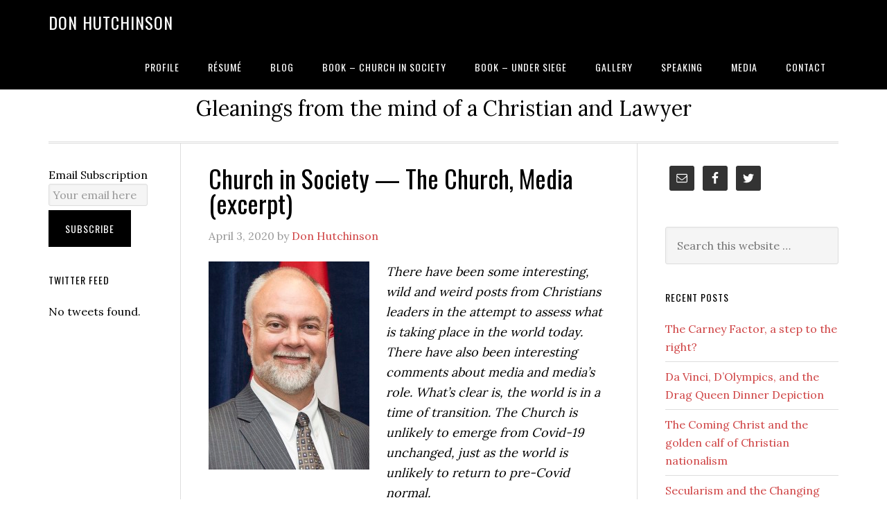

--- FILE ---
content_type: text/html; charset=UTF-8
request_url: http://www.donhutchinson.ca/church-in-society-the-church-media-excerpt/
body_size: 9179
content:
<!DOCTYPE html>
<html lang="en">
<head >
<meta charset="UTF-8" />
		<meta name="robots" content="noodp,noydir" />
		<meta name="viewport" content="width=device-width, initial-scale=1" />
<title>Church in Society — The Church, Media (excerpt)</title>
<link rel='dns-prefetch' href='//fonts.googleapis.com' />
<link rel='dns-prefetch' href='//s.w.org' />
<link rel="alternate" type="application/rss+xml" title="Don Hutchinson &raquo; Feed" href="http://www.donhutchinson.ca/feed/" />
<link rel="alternate" type="application/rss+xml" title="Don Hutchinson &raquo; Comments Feed" href="http://www.donhutchinson.ca/comments/feed/" />
<link rel="canonical" href="http://www.donhutchinson.ca/church-in-society-the-church-media-excerpt/" />
		<script type="text/javascript">
			window._wpemojiSettings = {"baseUrl":"https:\/\/s.w.org\/images\/core\/emoji\/11\/72x72\/","ext":".png","svgUrl":"https:\/\/s.w.org\/images\/core\/emoji\/11\/svg\/","svgExt":".svg","source":{"concatemoji":"http:\/\/www.donhutchinson.ca\/wp-includes\/js\/wp-emoji-release.min.js?ver=4.9.22"}};
			!function(e,a,t){var n,r,o,i=a.createElement("canvas"),p=i.getContext&&i.getContext("2d");function s(e,t){var a=String.fromCharCode;p.clearRect(0,0,i.width,i.height),p.fillText(a.apply(this,e),0,0);e=i.toDataURL();return p.clearRect(0,0,i.width,i.height),p.fillText(a.apply(this,t),0,0),e===i.toDataURL()}function c(e){var t=a.createElement("script");t.src=e,t.defer=t.type="text/javascript",a.getElementsByTagName("head")[0].appendChild(t)}for(o=Array("flag","emoji"),t.supports={everything:!0,everythingExceptFlag:!0},r=0;r<o.length;r++)t.supports[o[r]]=function(e){if(!p||!p.fillText)return!1;switch(p.textBaseline="top",p.font="600 32px Arial",e){case"flag":return s([55356,56826,55356,56819],[55356,56826,8203,55356,56819])?!1:!s([55356,57332,56128,56423,56128,56418,56128,56421,56128,56430,56128,56423,56128,56447],[55356,57332,8203,56128,56423,8203,56128,56418,8203,56128,56421,8203,56128,56430,8203,56128,56423,8203,56128,56447]);case"emoji":return!s([55358,56760,9792,65039],[55358,56760,8203,9792,65039])}return!1}(o[r]),t.supports.everything=t.supports.everything&&t.supports[o[r]],"flag"!==o[r]&&(t.supports.everythingExceptFlag=t.supports.everythingExceptFlag&&t.supports[o[r]]);t.supports.everythingExceptFlag=t.supports.everythingExceptFlag&&!t.supports.flag,t.DOMReady=!1,t.readyCallback=function(){t.DOMReady=!0},t.supports.everything||(n=function(){t.readyCallback()},a.addEventListener?(a.addEventListener("DOMContentLoaded",n,!1),e.addEventListener("load",n,!1)):(e.attachEvent("onload",n),a.attachEvent("onreadystatechange",function(){"complete"===a.readyState&&t.readyCallback()})),(n=t.source||{}).concatemoji?c(n.concatemoji):n.wpemoji&&n.twemoji&&(c(n.twemoji),c(n.wpemoji)))}(window,document,window._wpemojiSettings);
		</script>
		<style type="text/css">
img.wp-smiley,
img.emoji {
	display: inline !important;
	border: none !important;
	box-shadow: none !important;
	height: 1em !important;
	width: 1em !important;
	margin: 0 .07em !important;
	vertical-align: -0.1em !important;
	background: none !important;
	padding: 0 !important;
}
</style>
<link rel='stylesheet' id='eleven40-pro-theme-css'  href='http://www.donhutchinson.ca/wp-content/themes/eleven40-pro/style.css?ver=2.2' type='text/css' media='all' />
<link rel='stylesheet' id='dashicons-css'  href='http://www.donhutchinson.ca/wp-includes/css/dashicons.min.css?ver=4.9.22' type='text/css' media='all' />
<link rel='stylesheet' id='google-fonts-css'  href='//fonts.googleapis.com/css?family=Lora%3A400%2C700%7COswald%3A400&#038;ver=2.6.1' type='text/css' media='all' />
<link rel='stylesheet' id='simple-social-icons-font-css'  href='http://www.donhutchinson.ca/wp-content/plugins/simple-social-icons/css/style.css?ver=2.0.1' type='text/css' media='all' />
<link rel='stylesheet' id='fes-default-css'  href='http://www.donhutchinson.ca/wp-content/plugins/feedburner-email-subscription/templates/default/template.css?ver=4.9.22' type='text/css' media='all' />
<!--[if lt IE 9]>
<script type='text/javascript' src='http://www.donhutchinson.ca/wp-content/themes/genesis/lib/js/html5shiv.min.js?ver=3.7.3'></script>
<![endif]-->
<script type='text/javascript' src='http://www.donhutchinson.ca/wp-includes/js/jquery/jquery.js?ver=1.12.4'></script>
<script type='text/javascript' src='http://www.donhutchinson.ca/wp-includes/js/jquery/jquery-migrate.min.js?ver=1.4.1'></script>
<script type='text/javascript' src='http://www.donhutchinson.ca/wp-content/themes/eleven40-pro/js/responsive-menu.js?ver=1.0.0'></script>
<script type='text/javascript' src='http://www.donhutchinson.ca/wp-content/plugins/simple-social-icons/svgxuse.js?ver=1.1.21'></script>
<link rel='https://api.w.org/' href='http://www.donhutchinson.ca/wp-json/' />
<link rel="EditURI" type="application/rsd+xml" title="RSD" href="http://www.donhutchinson.ca/xmlrpc.php?rsd" />
<link rel="alternate" type="application/json+oembed" href="http://www.donhutchinson.ca/wp-json/oembed/1.0/embed?url=http%3A%2F%2Fwww.donhutchinson.ca%2Fchurch-in-society-the-church-media-excerpt%2F" />
<link rel="alternate" type="text/xml+oembed" href="http://www.donhutchinson.ca/wp-json/oembed/1.0/embed?url=http%3A%2F%2Fwww.donhutchinson.ca%2Fchurch-in-society-the-church-media-excerpt%2F&#038;format=xml" />
<link rel="icon" href="http://www.donhutchinson.ca/wp-content/themes/eleven40-pro/images/favicon.ico" />
		<style type="text/css">.recentcomments a{display:inline !important;padding:0 !important;margin:0 !important;}</style>
		<style type="text/css" media="screen"> .simple-social-icons ul li a, .simple-social-icons ul li a:hover, .simple-social-icons ul li a:focus { background-color: #333333 !important; border-radius: 3px; color: #ffffff !important; border: 0px #ffffff solid !important; font-size: 18px; padding: 9px; }  .simple-social-icons ul li a:hover, .simple-social-icons ul li a:focus { background-color: #555555 !important; border-color: #ffffff !important; color: #ffffff !important; }  .simple-social-icons ul li a:focus { outline: 1px dotted #555555 !important; }</style><style type="text/css">.broken_link, a.broken_link {
	text-decoration: line-through;
}</style></head>
<body class="post-template-default single single-post postid-2122 single-format-standard header-full-width sidebar-content-sidebar eleven40-pro-red" itemscope itemtype="https://schema.org/WebPage"><div class="site-container"><header class="site-header" itemscope itemtype="https://schema.org/WPHeader"><div class="wrap"><div class="title-area"><p class="site-title" itemprop="headline"><a href="http://www.donhutchinson.ca/">Don Hutchinson</a></p></div><nav class="nav-primary" aria-label="Main" itemscope itemtype="https://schema.org/SiteNavigationElement"><div class="wrap"><ul id="menu-main-menu" class="menu genesis-nav-menu menu-primary"><li id="menu-item-8" class="menu-item menu-item-type-post_type menu-item-object-page menu-item-home menu-item-8"><a href="http://www.donhutchinson.ca/" itemprop="url"><span itemprop="name">Profile</span></a></li>
<li id="menu-item-15" class="menu-item menu-item-type-post_type menu-item-object-page menu-item-15"><a href="http://www.donhutchinson.ca/resume/" itemprop="url"><span itemprop="name">Résumé</span></a></li>
<li id="menu-item-18" class="menu-item menu-item-type-post_type menu-item-object-page current_page_parent menu-item-18"><a href="http://www.donhutchinson.ca/blog/" itemprop="url"><span itemprop="name">Blog</span></a></li>
<li id="menu-item-2028" class="menu-item menu-item-type-post_type menu-item-object-page menu-item-has-children menu-item-2028"><a href="http://www.donhutchinson.ca/book-church-in-society/" itemprop="url"><span itemprop="name">Book – Church in Society</span></a>
<ul class="sub-menu">
	<li id="menu-item-2075" class="menu-item menu-item-type-post_type menu-item-object-page menu-item-2075"><a href="http://www.donhutchinson.ca/foreword-by-brian-c-stiller/" itemprop="url"><span itemprop="name">Foreword by Brian C. Stiller</span></a></li>
	<li id="menu-item-2121" class="menu-item menu-item-type-post_type menu-item-object-page menu-item-2121"><a href="http://www.donhutchinson.ca/table-of-contents/" itemprop="url"><span itemprop="name">TABLE OF CONTENTS</span></a></li>
</ul>
</li>
<li id="menu-item-938" class="menu-item menu-item-type-post_type menu-item-object-page menu-item-has-children menu-item-938"><a href="http://www.donhutchinson.ca/book-under-siege/" itemprop="url"><span itemprop="name">Book – Under Siege</span></a>
<ul class="sub-menu">
	<li id="menu-item-1160" class="menu-item menu-item-type-post_type menu-item-object-page menu-item-1160"><a href="http://www.donhutchinson.ca/author-sightings-book-signings/" itemprop="url"><span itemprop="name">Author Sightings &#038; Book Signings</span></a></li>
	<li id="menu-item-1050" class="menu-item menu-item-type-post_type menu-item-object-page menu-item-1050"><a href="http://www.donhutchinson.ca/endorsements-for-under-siege/" itemprop="url"><span itemprop="name">Endorsements for &#8216;Under Siege&#8217;</span></a></li>
	<li id="menu-item-1129" class="menu-item menu-item-type-post_type menu-item-object-page menu-item-1129"><a href="http://www.donhutchinson.ca/under-siege-media-2/" itemprop="url"><span itemprop="name">Under Siege – Media</span></a></li>
</ul>
</li>
<li id="menu-item-55" class="menu-item menu-item-type-post_type menu-item-object-page menu-item-55"><a href="http://www.donhutchinson.ca/gallery/" itemprop="url"><span itemprop="name">Gallery</span></a></li>
<li id="menu-item-48" class="menu-item menu-item-type-post_type menu-item-object-page menu-item-has-children menu-item-48"><a href="http://www.donhutchinson.ca/speaking/" itemprop="url"><span itemprop="name">Speaking</span></a>
<ul class="sub-menu">
	<li id="menu-item-65" class="menu-item menu-item-type-post_type menu-item-object-page menu-item-65"><a href="http://www.donhutchinson.ca/events/" itemprop="url"><span itemprop="name">Events</span></a></li>
</ul>
</li>
<li id="menu-item-44" class="menu-item menu-item-type-post_type menu-item-object-page menu-item-44"><a href="http://www.donhutchinson.ca/media/" itemprop="url"><span itemprop="name">Media</span></a></li>
<li id="menu-item-40" class="menu-item menu-item-type-post_type menu-item-object-page menu-item-40"><a href="http://www.donhutchinson.ca/contact/" itemprop="url"><span itemprop="name">Contact</span></a></li>
</ul></div></nav></div></header><div class="site-inner"><div class="wrap"><p class="site-description" itemprop="description">Gleanings from the mind of a Christian and Lawyer</p><div class="content-sidebar-wrap"><main class="content"><article class="post-2122 post type-post status-publish format-standard category-leadership entry" itemscope itemtype="https://schema.org/CreativeWork"><header class="entry-header"><h1 class="entry-title" itemprop="headline">Church in Society — The Church, Media (excerpt)</h1>
<p class="entry-meta"><time class="entry-time" itemprop="datePublished" datetime="2020-04-03T13:15:08+00:00">April 3, 2020</time> by <span class="entry-author" itemprop="author" itemscope itemtype="https://schema.org/Person"><a href="http://www.donhutchinson.ca/author/admin/" class="entry-author-link" itemprop="url" rel="author"><span class="entry-author-name" itemprop="name">Don Hutchinson</span></a></span>  </p></header><div class="entry-content" itemprop="text"><p><em><a href="http://www.donhutchinson.ca/wp-content/uploads/2014/05/DH-headshot3L.jpg"><img class="alignleft size-medium wp-image-122" src="http://www.donhutchinson.ca/wp-content/uploads/2014/05/DH-headshot3L-232x300.jpg" alt="" width="232" height="300" srcset="http://www.donhutchinson.ca/wp-content/uploads/2014/05/DH-headshot3L-232x300.jpg 232w, http://www.donhutchinson.ca/wp-content/uploads/2014/05/DH-headshot3L.jpg 649w" sizes="(max-width: 232px) 100vw, 232px" /></a>There have been some interesting, wild and weird posts from Christians leaders in the attempt to assess what is taking place in the world today. There have also been interesting comments about media and media&#8217;s role. What&#8217;s clear is, the world is in a time of transition. The Church is unlikely to emerge from Covid-19 unchanged, just as the world is unlikely to return to pre-Covid normal.</em></p>
<p><em>Here are a few words from the preface to <a href="http://www.donhutchinson.ca/book-church-in-society/" target="_blank" rel="noopener">Church in Society: First-Century Citizenship Lessons for Twenty-First-Century Christians</a>, following which is an excerpt from the chapter on the Church&#8217;s relationship with media.</em></p>
<p style="padding-left: 30px;"><em>In the pages ahead, I hope to both inform and challenge your perspective on citizenship as a Christian. Like much of twenty-first-century Christianity, you and I have been influenced by the changing society in which we live. What if we could reverse that influence so that instead of changes in society influencing us, as Christians you and I influenced the changes in society?</em></p>
<hr />
<p><em>Church in Society &#8211; </em>Chapter Thirteen &#8211; The Church, Media</p>
<p style="padding-left: 30px;"><em>Again he began to teach beside the sea. And a very large crowd gathered about him, so that he got into a boat and sat in it on the sea, and the whole crowd was beside the sea on the land. And he was teaching them many things in parables, and in his teaching he said to them: “Listen! Behold, a sower went out to sow. And as he sowed, some seed fell along the path, and the birds came and devoured it. Other seed fell on rocky ground, where it did not have much soil, and immediately it sprang up, since it had no depth of soil. And when the sun rose, it was scorched, and since it had no root, it withered away. Other seed fell among thorns, and the thorns grew up and choked it, and it yielded no grain. And other seeds fell into good soil and produced grain, growing up and increasing and yielding thirtyfold and sixtyfold and a hundredfold.” </em>— Mark 4:1–8</p>
<p style="padding-left: 30px;"><em>A soft answer turns away wrath, but a harsh word stirs up anger. </em>— Proverbs 15:1</p>
<p style="padding-left: 30px;"><em>If one gives an answer before he hears [listens], it is his folly and shame. </em>— Proverbs 18:13</p>
<p>There are multiple sides to Christian citizenship and media (in which I include social media). What media do you take in? What media do you rebroadcast? What do you share as a participant in media? How do you assess the accuracy of what you receive and what you personally broadcast?</p>
<p>Growing up, we frequently had dinner on TV trays while watching the six o’clock news. Mum was parenting three kids and working full-time. By the time dinner was prepared, it might be near six. In our household, it was important to understand the news of our city, province, nation, and the world, particularly the big neighbour to our south that had regular coverage but wasn’t consigned to the world news segment of the broadcast. We also had a newspaper subscription.</p>
<p>As I got older, I added the ten o’clock news to my nightly viewing. On Fridays and Saturdays, I watched the eleven o’clock news on a different network. The hosts of these later broadcasts often concluded by saying goodnight. I developed the habit of returning the greeting. “Good night, Uncle Knowlty.” “Good night, Lloyd.” I still do, although sometimes with additional comments on the quality of the newscast. I let them know when their commentary didn’t match news clip content, along with other journalistic failures or successes. They don’t hear my comments, so these are one-sided conversations.</p>
<p>Spending summer vacations with my dad, there were two daily must-watch TV shows: <em>Sesame Street</em>, which helped with my rudimentary Spanish, and the six o’clock news in English.</p>
<p>Today I check several news sources. Five newspaper apps. A Twitter feed that allows me to intentionally follow select media, reputable organizations, bloggers, social media sites, and individuals. I go beyond the headlines to scan or read the content. Headlines and content don’t always line up. Most days I still watch the six o’clock and ten o’clock news on TV.</p>
<p>Sowing seed (Matthew 13:3–9; Mark 4:1–8; Luke 8:4–8) isn’t just about sharing the Scriptures or planting literal seeds in the ground with the intent of harvesting a crop, it’s also about our use of media. Prudence (common sense) is required in our assessment of the seeds we allow to be sown into us, because they take root and grow. Prudence is also required for the seeds we sow. Take the time to think about what you are doing, and what is likely to come of it. This is particularly true in the current era in which almost anyone can blog, meme, or share, but seemingly few fact-check.</p>
<p>In the story Jesus told, using the available media of the day, a sower was spreading seed by hand, a small quantity at a time, across a large area over a long period of time. In regard to media in the twenty-first century, we are not hand-seeders but broadcast-spreaders covering vast territory in an instant. Other broadcast-spreaders share with us and we with them, and they with others, and so on.</p>
<p>As English Anglican priest and theologian John Stott stated in the first line of the preface to Malcom Muggeridge’s book <em>Christ and the Media</em>, “The influence of the mass media upon us all is continuous, insistent and pervasive.” In the body of the text, Muggeridge, an English journalist, augments Stott’s comment, stating,</p>
<p style="padding-left: 30px;">This influence, I should add, is, in my opinion, largely exerted irresponsibly, arbitrarily, and without reference to any moral or intellectual, still less spiritual, guidelines whatsoever…</p>
<p style="padding-left: 30px;">The ostensibly serious offerings of the media, on the other hand, represent a different menace precisely because they are liable to pass for being objective and authentic… This applies especially to news and so-called documentaries, both of which are regarded as factual, but which, in practice, are processed along with everything else in the media’s fantasy-machine. Thus news becomes, not so much what has happened, as what can be seen as happening, or seems to have happened. As for documentaries, anyone who has worked on them, as I have extensively, knows that the element of simulation in them has always been considerable, and has only increased as making and directing them has become more sophisticated and technically developed.</p>
<p>Three decades later, in his 2009 book <em>Through a Lens Darkly</em>, a study of Canadian news media treatment of evangelical Christians based on a review of the framing for news stories between 1994 and 2005, associate professor David Haskell of Wilfred Laurier University makes a similar point, and extends the point to note the role of the audience:</p>
<p style="padding-left: 30px;">The greatest problem with news is not that journalists are influenced by their perceptions; the greatest problem is that news audiences do not realize journalists are influenced by their perceptions.</p>
<p>Mass media, of course, now includes mainstream media and social media, among other types. Yes, prudence, common sense, and even diligence is required. We are not passive recipients of the seeds planted by media.</p>
<p>Christians are needed who will hold fast to truth in themselves and in media representations. Christian media representation takes place in mainstream media, Christian media, social media (Facebook, Twitter, Instagram, etc.), blogging, etc. Christians active in media include professional journalists as well as amateurs like you and me. We must be mindful of the biases in the media we receive, and our own biases in what we produce and share—the seeds sown into us, and the seeds we sow.</p>
<p>Why is it important to be mindful of biases in presentation? We are ambassadors for Jesus (2 Corinthians 5:20). We don’t want to become the story that betrays that role. Barry McLoughlin has said, “Hypocrisy in religion is the low hanging fruit of the media.” It’s up to us not to provide that low-hanging fruit.  <strong>…</strong></p>
<hr />
<p>The chapter continues, noting how to ascertain bias in different forms of media, as well as personal bias, and then how to effectively engage various media from a Christian perspective.</p>
<p>This link will take you to the <a href="http://www.donhutchinson.ca/table-of-contents/" target="_blank" rel="noopener">Table of Contents</a> for <em>Church in Society</em>, should you want an overview of the book.</p>
</div><footer class="entry-footer"><p class="entry-meta"><span class="entry-categories">Filed Under: <a href="http://www.donhutchinson.ca/category/leadership/" rel="category tag">Leadership</a></span> </p></footer></article></main><aside class="sidebar sidebar-primary widget-area" role="complementary" aria-label="Primary Sidebar" itemscope itemtype="https://schema.org/WPSideBar"><section id="simple-social-icons-2" class="widget simple-social-icons"><div class="widget-wrap"><ul class="alignleft"><li class="ssi-email"><a href="mailto:contact@donhutchinson.ca" ><svg role="img" class="social-email" aria-labelledby="social-email"><title id="social-email">Email</title><use xlink:href="http://www.donhutchinson.ca/wp-content/plugins/simple-social-icons/symbol-defs.svg#social-email"></use></svg></a></li><li class="ssi-facebook"><a href="https://www.facebook.com/don.hutchinson.37" ><svg role="img" class="social-facebook" aria-labelledby="social-facebook"><title id="social-facebook">Facebook</title><use xlink:href="http://www.donhutchinson.ca/wp-content/plugins/simple-social-icons/symbol-defs.svg#social-facebook"></use></svg></a></li><li class="ssi-twitter"><a href="https://twitter.com/DonH1187" ><svg role="img" class="social-twitter" aria-labelledby="social-twitter"><title id="social-twitter">Twitter</title><use xlink:href="http://www.donhutchinson.ca/wp-content/plugins/simple-social-icons/symbol-defs.svg#social-twitter"></use></svg></a></li></ul></div></section>
<section id="search-3" class="widget widget_search"><div class="widget-wrap"><form class="search-form" itemprop="potentialAction" itemscope itemtype="https://schema.org/SearchAction" method="get" action="http://www.donhutchinson.ca/" role="search"><meta itemprop="target" content="http://www.donhutchinson.ca/?s={s}"/><input itemprop="query-input" type="search" name="s" placeholder="Search this website &#x2026;" /><input type="submit" value="Search"  /></form></div></section>
		<section id="recent-posts-3" class="widget widget_recent_entries"><div class="widget-wrap">		<h4 class="widget-title widgettitle">Recent Posts</h4>
		<ul>
											<li>
					<a href="http://www.donhutchinson.ca/the-carney-factor-a-step-to-the-right/">The Carney Factor, a step to the right?</a>
									</li>
											<li>
					<a href="http://www.donhutchinson.ca/da-vinci-dolympics-and-the-drag-queen-dinner-depiction/">Da Vinci, D’Olympics, and the Drag Queen Dinner Depiction</a>
									</li>
											<li>
					<a href="http://www.donhutchinson.ca/the-coming-christ-and-the-golden-calf-of-christian-nationalism/">The Coming Christ and the golden calf of Christian nationalism</a>
									</li>
											<li>
					<a href="http://www.donhutchinson.ca/secularism-and-the-changing-landscape-of-religious-freedom-in-canada/">Secularism and the Changing Landscape of Religious Freedom in Canada</a>
									</li>
											<li>
					<a href="http://www.donhutchinson.ca/comments-on-the-israel-gaza-motion-passed-by-canadas-house-of-commons/">Comments on the Israel/Gaza motion passed by Canada’s House of Commons</a>
									</li>
					</ul>
		</div></section>
<section id="categories-3" class="widget widget_categories"><div class="widget-wrap"><h4 class="widget-title widgettitle">Categories</h4>
		<ul>
	<li class="cat-item cat-item-9"><a href="http://www.donhutchinson.ca/category/abortion/" >Abortion</a> (7)
</li>
	<li class="cat-item cat-item-20"><a href="http://www.donhutchinson.ca/category/church-history/" >Church History</a> (6)
</li>
	<li class="cat-item cat-item-16"><a href="http://www.donhutchinson.ca/category/diversity/" >Diversity</a> (11)
</li>
	<li class="cat-item cat-item-19"><a href="http://www.donhutchinson.ca/category/end-of-life/" >End of life</a> (5)
</li>
	<li class="cat-item cat-item-15"><a href="http://www.donhutchinson.ca/category/freedom-of-religion-global/" >Freedom of Religion &#8211; Global</a> (9)
</li>
	<li class="cat-item cat-item-6"><a href="http://www.donhutchinson.ca/category/freedom-of-religion-in-canada/" >Freedom of Religion in Canada</a> (80)
</li>
	<li class="cat-item cat-item-14"><a href="http://www.donhutchinson.ca/category/guest-blog/" >Guest blog</a> (3)
</li>
	<li class="cat-item cat-item-11"><a href="http://www.donhutchinson.ca/category/israel/" >Israel</a> (3)
</li>
	<li class="cat-item cat-item-7"><a href="http://www.donhutchinson.ca/category/law/" >Law</a> (80)
</li>
	<li class="cat-item cat-item-18"><a href="http://www.donhutchinson.ca/category/leadership/" >Leadership</a> (72)
</li>
	<li class="cat-item cat-item-12"><a href="http://www.donhutchinson.ca/category/motorcycling/" >Motorcycling</a> (2)
</li>
	<li class="cat-item cat-item-4"><a href="http://www.donhutchinson.ca/category/personal-reflection/" >Personal Reflection</a> (27)
</li>
	<li class="cat-item cat-item-8"><a href="http://www.donhutchinson.ca/category/politics/" >Politics</a> (113)
</li>
	<li class="cat-item cat-item-10"><a href="http://www.donhutchinson.ca/category/prostitution/" >Prostitution</a> (2)
</li>
	<li class="cat-item cat-item-13"><a href="http://www.donhutchinson.ca/category/public-reflection/" >Public Reflection</a> (56)
</li>
	<li class="cat-item cat-item-17"><a href="http://www.donhutchinson.ca/category/render-unto-caesar/" >Render unto Caesar</a> (12)
</li>
	<li class="cat-item cat-item-1"><a href="http://www.donhutchinson.ca/category/uncategorized/" >Uncategorized</a> (11)
</li>
		</ul>
</div></section>
</aside></div><aside class="sidebar sidebar-secondary widget-area" role="complementary" aria-label="Secondary Sidebar" itemscope itemtype="https://schema.org/WPSideBar"><section id="feedburner-email-subscription-2" class="widget feedburner-email-subscription"><div class="widget-wrap"><div class="fes-default">
	<form action="http://feedburner.google.com/fb/a/mailverify" method="post" target="popupwindow" onsubmit="window.open('http://feedburner.google.com/fb/a/mailverify?uri=DonHutchinson', 'popupwindow', 'scrollbars=yes,width=550,height=520');return true">
					<div class="form-group">
				<label class="sr-only"><span class="screen-reader-text">Email Subscription</span></label>
				<input class="form-control search-field" type="text" value="Your email here" onfocus="if(this.value=='Your email here')this.value='';" onblur="if(this.value=='')this.value='Your email here'" name="email">
			</div>
			<button type="submit" class="btn btn-default btn-submit">Subscribe</button>			
				<input type="hidden" value="DonHutchinson" name="uri" />
		<input type="hidden" name="loc" value="en_US" />
	</form>
	</div></div></section>
<section id="latest-tweets-2" class="widget latest-tweets"><div class="widget-wrap"><h4 class="widget-title widgettitle">Twitter Feed</h4>
<ul>
No tweets found.</ul>
</div></section>
</aside></div></div><footer class="site-footer" itemscope itemtype="https://schema.org/WPFooter"><div class="wrap"><p>Copyright &#x000A9;&nbsp;2026 &#x000B7; <a href="http://my.studiopress.com/themes/eleven40/">eleven40 Pro Theme</a> on <a href="https://www.studiopress.com/">Genesis Framework</a> &#x000B7; <a href="https://wordpress.org/">WordPress</a> &#x000B7; <a href="http://www.donhutchinson.ca/wp-login.php">Log in</a></p></div></footer></div><link rel='stylesheet' id='livesite-css'  href='http://www.donhutchinson.ca/wp-content/plugins/contact-form-with-a-meeting-scheduler-by-vcita/core/../css/livesite-frontend.css?ver=4.9.22' type='text/css' media='all' />
<script type='text/javascript' src='http://www.donhutchinson.ca/wp-includes/js/wp-embed.min.js?ver=4.9.22'></script>
<script type='text/javascript'>
/* <![CDATA[ */
var ls_PHPVAR_livesite_sdk = {"ls_sdk_uid":"17d7a5e785881a3e","ls_sdk_show_livesite":""};
/* ]]> */
</script>
<script type='text/javascript' src='http://www.donhutchinson.ca/wp-content/plugins/contact-form-with-a-meeting-scheduler-by-vcita/core/../js/livesite-include-sdk.js?ver=0.1.3'></script>
</body></html>
